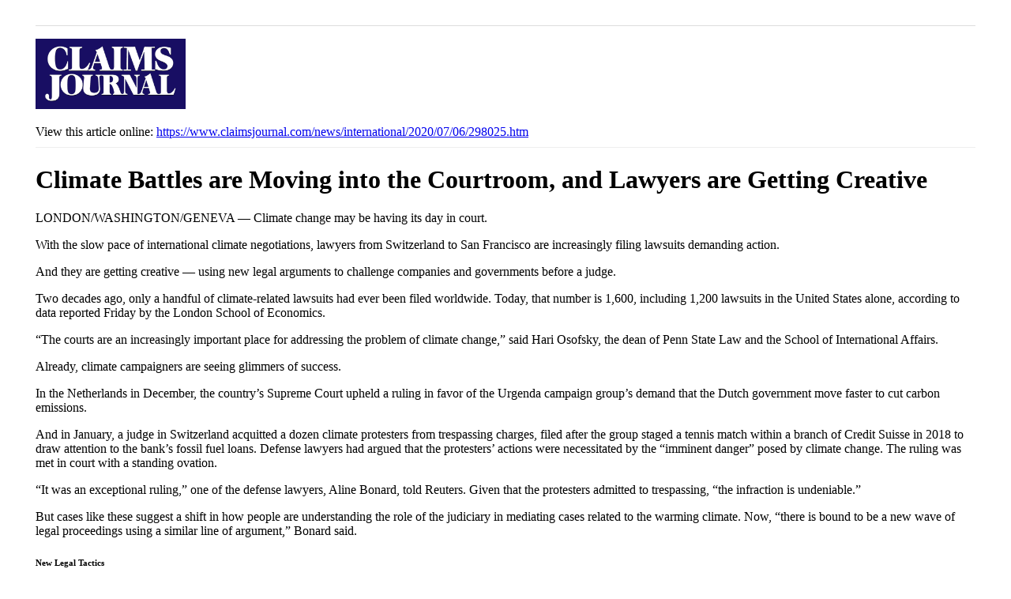

--- FILE ---
content_type: text/html; charset=UTF-8
request_url: https://www.claimsjournal.com/news/international/2020/07/06/298025.htm?print
body_size: 8139
content:
<!DOCTYPE html>
<html xmlns="http://www.w3.org/1999/xhtml"
    xmlns:fb="http://www.facebook.com/2008/fbml"
    lang="en-US">
<head>
    <meta charset="UTF-8" />
    <meta name='robots' content='index, follow, max-image-preview:large, max-snippet:-1, max-video-preview:-1' />

	<title>Climate Battles are Moving into the Courtroom, and Lawyers are Getting Creative</title>
	<meta name="description" content="LONDON/WASHINGTON/GENEVA -- Climate change may be having its day in court. With the slow pace of international climate negotiations, lawyers from" />
	<link rel="canonical" href="https://www.claimsjournal.com/news/international/2020/07/06/298025.htm" />
	<meta property="og:locale" content="en_US" />
	<meta property="og:type" content="article" />
	<meta property="og:title" content="Climate Battles are Moving into the Courtroom, and Lawyers are Getting Creative" />
	<meta property="og:description" content="LONDON/WASHINGTON/GENEVA -- Climate change may be having its day in court. With the slow pace of international climate negotiations, lawyers from" />
	<meta property="og:url" content="https://www.claimsjournal.com/news/international/2020/07/06/298025.htm" />
	<meta property="og:site_name" content="Claims Journal" />
	<meta property="article:publisher" content="https://www.facebook.com/insurancejournal" />
	<meta property="article:published_time" content="2020-07-06T16:17:50+00:00" />
	<meta property="og:image" content="https://www.claimsjournal.com/app/uploads/2020/05/AP_California.climate.change.lawsuit-580x449.jpg" />
	<meta property="og:image:width" content="580" />
	<meta property="og:image:height" content="449" />
	<meta property="og:image:type" content="image/jpeg" />
	<meta name="author" content="admin" />
	<meta name="twitter:card" content="summary_large_image" />
	<meta name="twitter:creator" content="@cjournal" />
	<meta name="twitter:site" content="@cjournal" />
	<meta name="twitter:label1" content="Written by" />
	<meta name="twitter:data1" content="admin" />
	<meta name="twitter:label2" content="Est. reading time" />
	<meta name="twitter:data2" content="5 minutes" />
	<script type="application/ld+json" class="yoast-schema-graph">{"@context":"https://schema.org","@graph":[{"@type":"Article","@id":"https://www.claimsjournal.com/news/international/2020/07/06/298025.htm#article","isPartOf":{"@id":"https://www.claimsjournal.com/news/international/2020/07/06/298025.htm"},"author":{"name":"admin","@id":"https://www.claimsjournal.com/#/schema/person/9805d4adda9e96feecf414428ed513a4"},"headline":"Climate Battles are Moving into the Courtroom, and Lawyers are Getting Creative","datePublished":"2020-07-06T16:17:50+00:00","mainEntityOfPage":{"@id":"https://www.claimsjournal.com/news/international/2020/07/06/298025.htm"},"wordCount":1107,"image":{"@id":"https://www.claimsjournal.com/news/international/2020/07/06/298025.htm#primaryimage"},"thumbnailUrl":"https://www.claimsjournal.com/app/uploads/2020/05/AP_California.climate.change.lawsuit.jpg","keywords":["carbon emissions","climate campaigners","climate change","coal-fired power stations","consumer protections","fossil fuel loans","human rights","lawsuit","legal arguments","limit emissions","litigation"],"articleSection":["International News"],"inLanguage":"en-US"},{"@type":"WebPage","@id":"https://www.claimsjournal.com/news/international/2020/07/06/298025.htm","url":"https://www.claimsjournal.com/news/international/2020/07/06/298025.htm","name":"Climate Battles are Moving into the Courtroom, and Lawyers are Getting Creative","isPartOf":{"@id":"https://www.claimsjournal.com/#website"},"primaryImageOfPage":{"@id":"https://www.claimsjournal.com/news/international/2020/07/06/298025.htm#primaryimage"},"image":{"@id":"https://www.claimsjournal.com/news/international/2020/07/06/298025.htm#primaryimage"},"thumbnailUrl":"https://www.claimsjournal.com/app/uploads/2020/05/AP_California.climate.change.lawsuit.jpg","datePublished":"2020-07-06T16:17:50+00:00","author":{"@id":"https://www.claimsjournal.com/#/schema/person/9805d4adda9e96feecf414428ed513a4"},"description":"LONDON/WASHINGTON/GENEVA -- Climate change may be having its day in court. With the slow pace of international climate negotiations, lawyers from","inLanguage":"en-US","potentialAction":[{"@type":"ReadAction","target":["https://www.claimsjournal.com/news/international/2020/07/06/298025.htm"]}]},{"@type":"ImageObject","inLanguage":"en-US","@id":"https://www.claimsjournal.com/news/international/2020/07/06/298025.htm#primaryimage","url":"https://www.claimsjournal.com/app/uploads/2020/05/AP_California.climate.change.lawsuit.jpg","contentUrl":"https://www.claimsjournal.com/app/uploads/2020/05/AP_California.climate.change.lawsuit.jpg","width":3000,"height":2320,"caption":"FILE - This March 9, 2010, file photo shows a tanker truck passing the Chevron oil refinery in Richmond, Calif. A U.S. judge who held a hearing about climate change that received widespread attention has thrown out the underlying lawsuits that sought to hold big oil companies liable for the role of fossil fuels in the Earth's warming environment. Judge William Alsup in San Francisco said Monday, June 25, 2018, that Congress and the president, not a federal judge, were best suited to address fossil fuels' contribution to global warming. (AP Photo/Paul Sakuma, File)"},{"@type":"WebSite","@id":"https://www.claimsjournal.com/#website","url":"https://www.claimsjournal.com/","name":"Claims Journal","description":"Insurance news and resources for the claims industry","potentialAction":[{"@type":"SearchAction","target":{"@type":"EntryPoint","urlTemplate":"https://www.claimsjournal.com/?s={search_term_string}"},"query-input":{"@type":"PropertyValueSpecification","valueRequired":true,"valueName":"search_term_string"}}],"inLanguage":"en-US"},{"@type":"Person","@id":"https://www.claimsjournal.com/#/schema/person/9805d4adda9e96feecf414428ed513a4","name":"admin","image":{"@type":"ImageObject","inLanguage":"en-US","@id":"https://www.claimsjournal.com/#/schema/person/image/","url":"https://secure.gravatar.com/avatar/3291764b126a1d6ce4bce8f69387a36843a2e2539c50f8bf2e9e7efa11786f71?s=96&d=mm&r=g","contentUrl":"https://secure.gravatar.com/avatar/3291764b126a1d6ce4bce8f69387a36843a2e2539c50f8bf2e9e7efa11786f71?s=96&d=mm&r=g","caption":"admin"},"url":"https://www.claimsjournal.com/author/redbull/"}]}</script>


<link rel='dns-prefetch' href='//ra.wellsmedia.com' />
<link rel="alternate" title="oEmbed (JSON)" type="application/json+oembed" href="https://www.claimsjournal.com/wp-json/oembed/1.0/embed?url=https%3A%2F%2Fwww.claimsjournal.com%2Fnews%2Finternational%2F2020%2F07%2F06%2F298025.htm" />
<link rel="alternate" title="oEmbed (XML)" type="text/xml+oembed" href="https://www.claimsjournal.com/wp-json/oembed/1.0/embed?url=https%3A%2F%2Fwww.claimsjournal.com%2Fnews%2Finternational%2F2020%2F07%2F06%2F298025.htm&#038;format=xml" />
<style id='wp-img-auto-sizes-contain-inline-css'>
img:is([sizes=auto i],[sizes^="auto," i]){contain-intrinsic-size:3000px 1500px}
/*# sourceURL=wp-img-auto-sizes-contain-inline-css */
</style>
<style id='wp-block-library-inline-css'>
:root{--wp-block-synced-color:#7a00df;--wp-block-synced-color--rgb:122,0,223;--wp-bound-block-color:var(--wp-block-synced-color);--wp-editor-canvas-background:#ddd;--wp-admin-theme-color:#007cba;--wp-admin-theme-color--rgb:0,124,186;--wp-admin-theme-color-darker-10:#006ba1;--wp-admin-theme-color-darker-10--rgb:0,107,160.5;--wp-admin-theme-color-darker-20:#005a87;--wp-admin-theme-color-darker-20--rgb:0,90,135;--wp-admin-border-width-focus:2px}@media (min-resolution:192dpi){:root{--wp-admin-border-width-focus:1.5px}}.wp-element-button{cursor:pointer}:root .has-very-light-gray-background-color{background-color:#eee}:root .has-very-dark-gray-background-color{background-color:#313131}:root .has-very-light-gray-color{color:#eee}:root .has-very-dark-gray-color{color:#313131}:root .has-vivid-green-cyan-to-vivid-cyan-blue-gradient-background{background:linear-gradient(135deg,#00d084,#0693e3)}:root .has-purple-crush-gradient-background{background:linear-gradient(135deg,#34e2e4,#4721fb 50%,#ab1dfe)}:root .has-hazy-dawn-gradient-background{background:linear-gradient(135deg,#faaca8,#dad0ec)}:root .has-subdued-olive-gradient-background{background:linear-gradient(135deg,#fafae1,#67a671)}:root .has-atomic-cream-gradient-background{background:linear-gradient(135deg,#fdd79a,#004a59)}:root .has-nightshade-gradient-background{background:linear-gradient(135deg,#330968,#31cdcf)}:root .has-midnight-gradient-background{background:linear-gradient(135deg,#020381,#2874fc)}:root{--wp--preset--font-size--normal:16px;--wp--preset--font-size--huge:42px}.has-regular-font-size{font-size:1em}.has-larger-font-size{font-size:2.625em}.has-normal-font-size{font-size:var(--wp--preset--font-size--normal)}.has-huge-font-size{font-size:var(--wp--preset--font-size--huge)}.has-text-align-center{text-align:center}.has-text-align-left{text-align:left}.has-text-align-right{text-align:right}.has-fit-text{white-space:nowrap!important}#end-resizable-editor-section{display:none}.aligncenter{clear:both}.items-justified-left{justify-content:flex-start}.items-justified-center{justify-content:center}.items-justified-right{justify-content:flex-end}.items-justified-space-between{justify-content:space-between}.screen-reader-text{border:0;clip-path:inset(50%);height:1px;margin:-1px;overflow:hidden;padding:0;position:absolute;width:1px;word-wrap:normal!important}.screen-reader-text:focus{background-color:#ddd;clip-path:none;color:#444;display:block;font-size:1em;height:auto;left:5px;line-height:normal;padding:15px 23px 14px;text-decoration:none;top:5px;width:auto;z-index:100000}html :where(.has-border-color){border-style:solid}html :where([style*=border-top-color]){border-top-style:solid}html :where([style*=border-right-color]){border-right-style:solid}html :where([style*=border-bottom-color]){border-bottom-style:solid}html :where([style*=border-left-color]){border-left-style:solid}html :where([style*=border-width]){border-style:solid}html :where([style*=border-top-width]){border-top-style:solid}html :where([style*=border-right-width]){border-right-style:solid}html :where([style*=border-bottom-width]){border-bottom-style:solid}html :where([style*=border-left-width]){border-left-style:solid}html :where(img[class*=wp-image-]){height:auto;max-width:100%}:where(figure){margin:0 0 1em}html :where(.is-position-sticky){--wp-admin--admin-bar--position-offset:var(--wp-admin--admin-bar--height,0px)}@media screen and (max-width:600px){html :where(.is-position-sticky){--wp-admin--admin-bar--position-offset:0px}}

/*# sourceURL=wp-block-library-inline-css */
</style>
<style id='classic-theme-styles-inline-css'>
/*! This file is auto-generated */
.wp-block-button__link{color:#fff;background-color:#32373c;border-radius:9999px;box-shadow:none;text-decoration:none;padding:calc(.667em + 2px) calc(1.333em + 2px);font-size:1.125em}.wp-block-file__button{background:#32373c;color:#fff;text-decoration:none}
/*# sourceURL=/wp-includes/css/classic-themes.min.css */
</style>
<link rel='stylesheet' id='cj-styles-print-css' href='https://www.claimsjournal.com/app/themes/claimsjournal/mix/dist/cj-print.css?v=103' media='all' />
    <script id="zones">
    <!--// <![CDATA[
        var OA_source = ""
        var OA_zones = {'interstitial':"",'header-728x90':19,'footer-728x90':74,'right-125x125-1':81,'right-125x125-2':81,'right-125x125-3':81,'right-125x125-4':81,'right-125x125-5':"",'right-125x125-6':"",'research-sidebar-1':152,'research-sidebar-2':152,'right-300x250-1':20,'right-2nd-300x250-1':82,'site-partner':"",'video-sponsor':"",'poll-sponsor':150,'article-billboard':108,'afl-1':"",'afl-2':"",'content-300x250-1':17,'intext':92}
    // ]]> -->
    </script>
    <script src="https://ra.wellsmedia.com/www/delivery/spcjs.php?id=1&amp;block=1&amp;ver=6.9" id="adserver-js"></script>
<link rel="https://api.w.org/" href="https://www.claimsjournal.com/wp-json/" /><link rel="alternate" title="JSON" type="application/json" href="https://www.claimsjournal.com/wp-json/wp/v2/posts/298025" /><link rel="icon" href="https://www.claimsjournal.com/app/uploads/2015/12/cropped-claimsjournal-32x32.png" sizes="32x32" />
<link rel="icon" href="https://www.claimsjournal.com/app/uploads/2015/12/cropped-claimsjournal-192x192.png" sizes="192x192" />
<link rel="apple-touch-icon" href="https://www.claimsjournal.com/app/uploads/2015/12/cropped-claimsjournal-180x180.png" />
<meta name="msapplication-TileImage" content="https://www.claimsjournal.com/app/uploads/2015/12/cropped-claimsjournal-270x270.png" />
<link rel="dns-prefetch" href="//ra.wellsmedia.com"><link rel="dns-prefetch" href="//doan9yfi4ok1q.cloudfront.net"><link rel="dns-prefetch" href="//djj4itscfdfvu.cloudfront.net"><link rel="dns-prefetch" href="//cdn.segment.com"><link rel="dns-prefetch" href="//www.google-analytics.com"><link rel="dns-prefetch" href="//fonts.google.com"><link rel="dns-prefetch" href="//fonts.gstatic.com"><link rel="dns-prefetch" href="//cdnjs.cloudflare.com"><link rel="dns-prefetch" href="//ml314.com"><link rel="dns-prefetch" href="//in.getclicky.com"><link rel="dns-prefetch" href="//static.getclicky.com"><link rel="dns-prefetch" href="//www.woopra.com"><link rel="dns-prefetch" href="//static.woopra.com"><link rel="dns-prefetch" href="//pixel.quantserve.com"><link rel="dns-prefetch" href="//rules.quantcount.com"><link rel="dns-prefetch" href="//secure.quantserve.com"><link rel="dns-prefetch" href="//assets.customer.io">    <script>
!function(){var analytics=window.analytics=window.analytics||[];if(!analytics.initialize)if(analytics.invoked)window.console&&console.error&&console.error("Segment snippet included twice.");else{analytics.invoked=!0;analytics.methods=["trackSubmit","trackClick","trackLink","trackForm","pageview","identify","reset","group","track","ready","alias","debug","page","once","off","on","addSourceMiddleware","addIntegrationMiddleware","setAnonymousId","addDestinationMiddleware"];analytics.factory=function(e){return function(){var t=Array.prototype.slice.call(arguments);t.unshift(e);analytics.push(t);return analytics}};for(var e=0;e<analytics.methods.length;e++){var key=analytics.methods[e];analytics[key]=analytics.factory(key)}analytics.load=function(key,e){var t=document.createElement("script");t.type="text/javascript";t.async=!0;t.src="https://cdn.segment.com/analytics.js/v1/" + key + "/analytics.min.js";var n=document.getElementsByTagName("script")[0];n.parentNode.insertBefore(t,n);analytics._loadOptions=e};analytics._writeKey="szuP2vnLlm6cOLYFauE32Z8qBCgeTpxI";analytics.SNIPPET_VERSION="4.13.2";
analytics.load("szuP2vnLlm6cOLYFauE32Z8qBCgeTpxI");
analytics.page({"platform":"web","category":"international","author":"Matthew Green, Valerie Volcovici, Emma Farge"});
}}();

//ccm informer
(function(f,i,c){var a=decodeURIComponent,e="",l="",o="||",g=";;",h="split",b="length",j="indexOf",k=0,n="localStorage",m="_ccmdt";f[c]=f[c]||{};function d(q){var p;if(f[n]){return f[n][q]||""}else{p=i.cookie.match(q+"=([^;]*)");return(p&&p[1])||""}}f[c].us={};e=a(d(m))[h](o);k=e[b];if(k>0){while(k--){l=e[k][h]("=");if(l[b]>1){if(l[1][j](g)>-1){f[c].us[l[0]]=l[1][h](g);f[c].us[l[0]].pop()}else{f[c].us[l[0]]=l[1]}}}}})(window,document,"_ml");

analytics.ready(function() {
        (function () {
        _ml = window._ml || {};
        _ml.eid = '80530';
        _ml.informer = {
            callback: function (gaSet,gaSend) { //call back when profile is loaded

                // GA4
                if (typeof analytics != 'undefined' && !_ml.isEmptyObj(_ml.us)) {
                  analytics.track("bombora_profile", {
                    nonInteraction: 1,
                    bombora_domain: _ml.us.dm,
                    bombora_company_revenue: _ml.us.cr,
                    bombora_company_size: _ml.us.cs,
                    bombora_decision_maker: _ml.us.dcm,
                    bombora_functional_area: (_ml.us.fa && _ml.us.fa.length > 0) ? _ml.us.fa[0] : null,
                    bombora_industry: _ml.us.ind,
                    bombora_install_data: (_ml.us.ins && _ml.us.ins.length > 0) ? _ml.us.ins[0] : null,
                    bombora_predictive_cat: (_ml.us.pc && _ml.us.pc.length > 0) ? _ml.us.pc[0] : null,
                    bombora_professional_grp: (_ml.us.pg && _ml.us.pg.length > 0) ? _ml.us.pg[0] : null,
                    bombora_seniority: _ml.us.sn,
                    bombora_topic: (_ml.us.tp && _ml.us.tp.length > 0) ? _ml.us.tp[0] : null,
                  });
                }

            },
            enable: true
        };
        var s = document.getElementsByTagName('script')[0], cd = new Date(), mltag = document.createElement('script');
        mltag.type = 'text/javascript'; mltag.async = true;
        mltag.src = 'https://ml314.com/tag.aspx?' + cd.getDate() + cd.getMonth() + cd.getFullYear();
        s.parentNode.insertBefore(mltag, s);
    })();
});

</script>

<script src="https://cdn.usefathom.com/script.js" data-site="XQTMVYFM" defer></script>

<script defer data-domain="claimsjournal.com" src="https://plausible.io/js/script.js"></script>
    <meta name="robots" content="noindex">
</head>

<body class="wp-singular post-template-default single single-post postid-298025 single-format-standard wp-theme-claimsjournal 298025.htm">

<header class="header print">
    <div class="bzn bzn-sized bzn-header-728x90 ad-print">
        <ins data-revive-zoneid="19" data-revive-block="1" data-revive-id="36eb7c2bd3daa932a43cc2a8ffbed3a9"></ins>
        <script async src="https://ra.wellsmedia.com/www/delivery/asyncjs.php"></script>
    </div>
    <a href="/">
        <img src="https://www.claimsjournal.com/img/claims-journal-logo-320.png" alt="Claims Journal - Insurance news and resources for claims adjusters" id="logo" style="width: 190px; height: auto;">
    </a>

    <div class="shortlink">
        View this article online: <a href="https://www.claimsjournal.com/news/international/2020/07/06/298025.htm">https://www.claimsjournal.com/news/international/2020/07/06/298025.htm</a>
    </div>
</header>
<h1>Climate Battles are Moving into the Courtroom, and Lawyers are Getting Creative</h1><p class="reuters">LONDON/WASHINGTON/GENEVA &#8212; Climate change may be having its day in court.</p>
<p>With the slow pace of international climate negotiations, lawyers from Switzerland to San Francisco are increasingly filing lawsuits demanding action.</p>
<p>And they are getting creative &#8212; using new legal arguments to challenge companies and governments before a judge.</p>
<p>Two decades ago, only a handful of climate-related lawsuits had ever been filed worldwide. Today, that number is 1,600, including 1,200 lawsuits in the United States alone, according to data reported Friday by the London School of Economics.</p>
<p>&#8220;The courts are an increasingly important place for addressing the problem of climate change,&#8221; said Hari Osofsky, the dean of Penn State Law and the School of International Affairs.</p>
<p>Already, climate campaigners are seeing glimmers of success.</p>
<p>In the Netherlands in December, the country&#8217;s Supreme Court upheld a ruling in favor of the Urgenda campaign group&#8217;s demand that the Dutch government move faster to cut carbon emissions.</p>
<p>And in January, a judge in Switzerland acquitted a dozen climate protesters from trespassing charges, filed after the group staged a tennis match within a branch of Credit Suisse in 2018 to draw attention to the bank&#8217;s fossil fuel loans. Defense lawyers had argued that the protesters&#8217; actions were necessitated by the &#8220;imminent danger&#8221; posed by climate change. The ruling was met in court with a standing ovation.</p>
<p>&#8220;It was an exceptional ruling,&#8221; one of the defense lawyers, Aline Bonard, told Reuters. Given that the protesters admitted to trespassing, &#8220;the infraction is undeniable.&#8221;</p>
<p>But cases like these suggest a shift in how people are understanding the role of the judiciary in mediating cases related to the warming climate. Now, &#8220;there is bound to be a new wave of legal proceedings using a similar line of argument,&#8221; Bonard said.</p>
<h6>New Legal Tactics</h6>
<p>As rulings that compel governments to cut emissions remain rare, lawyers still see promise in targeting large, polluting companies. Such cases in the past tended to accuse coal-fired power stations or government of failing to limit emissions. Cases now are being fought on arguments such as consumer protections and human rights.</p>
<p>This shift been especially pronounced in the United States, where more than a dozen cases filed by states, cities and other parties are challenging the fossil fuel industry for its role in causing climate change and not informing the public of its harms. (Reuters Insight: https://reut.rs/31QUB6b)</p>
<p>Last month, both Minnesota state and the District of Columbia filed lawsuits alleging that oil majors had misled consumers on how using their products involved releasing carbon emissions and contributing to climate change.</p>
<p>Those cases followed another filed in October by Massachusetts, which also used consumer protection arguments in suing Exxon Mobil Corp. All three accused the oil companies of engaging in deceptive practices and false advertising.</p>
<p>&#8220;As awareness of climate change grew in the general public to the extent that their disinformation campaigns were no longer acceptable, there was a pivot to greenwashing,&#8221; Kate Konopka, Washington D.C.&#8217;s deputy attorney general, told Reuters.</p>
<p>In each case, most of the companies denied the allegations. BP Plc declined to comment.</p>
<p>Exxon said the Washington D.C. lawsuit was part of a &#8220;coordinated, politically motivated&#8221; campaign against energy companies and was without merit. Chevron Corp also dismissed the D.C. case, saying the litigation &#8220;distracts&#8221; from its efforts to address climate change.</p>
<p>Royal Dutch Shell Plc said it was &#8220;committed to playing our part&#8221; in addressing climate change, but that lawsuits &#8220;impede the collaboration needed for meaningful change.&#8221;</p>
<p>But companies appear to be worried. The National Association of Manufacturers formed a group in 2017 to push back against &#8220;activist lawyers&#8221; for trying to scapegoat energy manufacturers.</p>
<p>The group, called the Manufacturers&#8217; Accountability Project, applauded a December ruling in New York clearing Exxon Mobil of securities fraud charges, after it was accused of failing to inform investors about what it knew about climate change.</p>
<p>&#8220;Courts are rejecting this misguided and misleading narrative, with a federal judge already calling them &#8216;hyperbolic&#8217; last year when New York&#8217;s attorney general brought claims based on essentially the same allegations,&#8221; said Phil Goldberg, a lawyer representing the group.</p>
<h6>Pressure Campaign</h6>
<p>On the human rights front, there were only five lawsuits using these arguments before 2015. Since then, there have been 40 more, said LSE report co-author Joana Setzer, an assistant professor at the London School of Economics&#8217;s Grantham Research Institute on Climate Change and the Environment.</p>
<p>Not all of these new tactics have worked out, though.</p>
<p>In a high-profile decision in January, the 9th Circuit Court of Appeals in San Francisco dismissed &#8220;Juliana v. United States,&#8221; in which 21 youths had accused the federal government of infringing on their rights to life and liberty by perpetuating an economic system fueling dangerous climate change. Judge Andrew Hurwitz said he had &#8220;reluctantly&#8221; concluded that the issue was a matter for the executive and legislative branches.</p>
<p>Whether or not a judge rules in favor of climate interests, legal experts say the momentum of having so many cases before courts is serving to underline the urgency of the climate issue for both the public and policymakers.</p>
<p>&#8220;We need massive government intervention to get us out of the hole that we&#8217;re in, which makes government a primary target,&#8221; said Tim Crosland, director of British climate litigation charity Plan B.</p>
<p>The group was part of a campaign that successfully sued to block a third runway at London&#8217;s Heathrow Airport, with Britain&#8217;s Court of Appeal agreeing in February that the plan had failed to consider the country&#8217;s commitments under the 2015 Paris climate accord. That decision is now awaiting a final appeal.</p>
<p>Richard Wiles, executive director of the D.C.-based Center for Climate Integrity, a non-profit organization supporting climate litigation, said the tumble of climate cases would work toward weakening the lobbying power of the fossil fuel industry.</p>
<p>&#8220;Just as you wouldn&#8217;t expect tobacco companies to be at the table when we&#8217;re deciding pubic heath policy, the notion that the oil industry would dictate climate policy doesn&#8217;t hold water,&#8221; Wiles said. &#8220;They are just not going to have the same ability to dictate climate policy that they did in the past.&#8221;</p>
<p>About the photo: This March 9, 2010, file photo shows a tanker truck passing the Chevron oil refinery in Richmond, Calif. A U.S. judge who held a hearing about climate change that received widespread attention has thrown out the underlying lawsuits that sought to hold big oil companies liable for the role of fossil fuels in the Earth&#8217;s warming environment. (AP Photo/Paul Sakuma, File)</p>
<div class="copyright-notice lite">Copyright 2026 Reuters. <a href="https://www.claimsjournal.com/terms/#reuters">Click for restrictions</a>.</div></main>
<div id="print-footer">
    <h4>More from Insurance Journal</h4>
    <a href="/news/">Today's Insurance Headlines</a> | <a href="/mostpopular/">Most Popular</a> | <a href="https://www.claimsjournal.com/news/international/" rel="category tag">International News</a></div>


</body>
</html>
